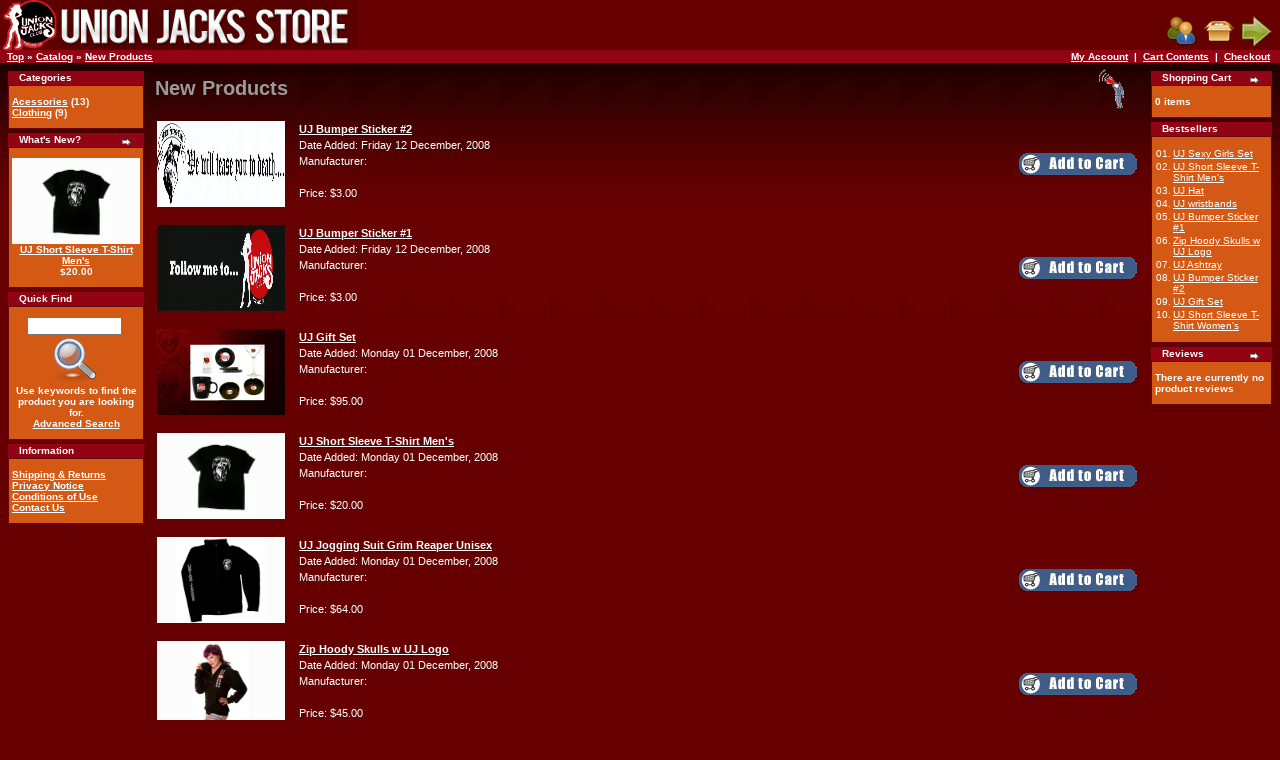

--- FILE ---
content_type: text/html
request_url: http://www.unionjacksclub.com/catalog/products_new.php?osCsid=pjacotjj49m3thrq8kfnrsdm55
body_size: 3197
content:
<!doctype html public "-//W3C//DTD HTML 4.01 Transitional//EN">
<html dir="LTR" lang="en">
<head>
<meta http-equiv="Content-Type" content="text/html; charset=iso-8859-1">
<title>Union Jacks Store</title>
<base href="http://www.unionjacksclub.com/catalog/">
<link rel="stylesheet" type="text/css" href="stylesheet.css">
</head>
<body marginwidth="0" marginheight="0" topmargin="0" bottommargin="0" leftmargin="0" rightmargin="0">
<!-- header //-->
<table border="0" width="100%" cellspacing="0" cellpadding="0">
  <tr class="header">
    <td valign="middle"><a href="http://www.unionjacksclub.com/catalog/index.php?osCsid=auh979hncimmujc3pbsqbrg8f6"><img src="images/unionjacks.gif" border="0" alt="osCommerce" title=" osCommerce " width="358" height="50"></a></td>
    <td align="right" valign="bottom"><a href="http://www.unionjacksclub.com/catalog/account.php?osCsid=auh979hncimmujc3pbsqbrg8f6"><img src="images/header_account.gif" border="0" alt="My Account" title=" My Account " width="30" height="30"></a>&nbsp;&nbsp;<a href="http://www.unionjacksclub.com/catalog/shopping_cart.php?osCsid=auh979hncimmujc3pbsqbrg8f6"><img src="images/header_cart.gif" border="0" alt="Cart Contents" title=" Cart Contents " width="30" height="30"></a>&nbsp;&nbsp;<a href="http://www.unionjacksclub.com/catalog/checkout_shipping.php?osCsid=auh979hncimmujc3pbsqbrg8f6"><img src="images/header_checkout.gif" border="0" alt="Checkout" title=" Checkout " width="30" height="30"></a>&nbsp;&nbsp;</td>
  </tr>
</table>
<table border="0" width="100%" cellspacing="0" cellpadding="1">
  <tr class="headerNavigation">
    <td class="headerNavigation">&nbsp;&nbsp;<a href="http://www.unionjacksclub.com" class="headerNavigation">Top</a> &raquo; <a href="http://www.unionjacksclub.com/catalog/index.php?osCsid=auh979hncimmujc3pbsqbrg8f6" class="headerNavigation">Catalog</a> &raquo; <a href="http://www.unionjacksclub.com/catalog/products_new.php?osCsid=auh979hncimmujc3pbsqbrg8f6" class="headerNavigation">New Products</a></td>
    <td align="right" class="headerNavigation"><a href="http://www.unionjacksclub.com/catalog/account.php?osCsid=auh979hncimmujc3pbsqbrg8f6" class="headerNavigation">My Account</a> &nbsp;|&nbsp; <a href="http://www.unionjacksclub.com/catalog/shopping_cart.php?osCsid=auh979hncimmujc3pbsqbrg8f6" class="headerNavigation">Cart Contents</a> &nbsp;|&nbsp; <a href="http://www.unionjacksclub.com/catalog/checkout_shipping.php?osCsid=auh979hncimmujc3pbsqbrg8f6" class="headerNavigation">Checkout</a> &nbsp;&nbsp;</td>
  </tr>
</table>
<!-- header_eof //-->

<!-- body //-->
<table border="0" width="100%" cellspacing="3" cellpadding="3">
  <tr>
    <td width="125" valign="top"><table border="0" width="125" cellspacing="0" cellpadding="2">
<!-- left_navigation //-->
<!-- categories //-->
          <tr>
            <td>
<table border="0" width="100%" cellspacing="0" cellpadding="0">
  <tr>
    <td height="14" class="infoBoxHeading"><img src="images/infobox/corner_left.gif" border="0" alt="" width="11" height="14"></td>
    <td width="100%" height="14" class="infoBoxHeading">Categories</td>
    <td height="14" class="infoBoxHeading" nowrap><img src="images/pixel_trans.gif" border="0" alt="" width="11" height="14"></td>
  </tr>
</table>
<table border="0" width="100%" cellspacing="0" cellpadding="1" class="infoBox">
  <tr>
    <td><table border="0" width="100%" cellspacing="0" cellpadding="3" class="infoBoxContents">
  <tr>
    <td><img src="images/pixel_trans.gif" border="0" alt="" width="100%" height="1"></td>
  </tr>
  <tr>
    <td class="boxText"><a href="http://www.unionjacksclub.com/catalog/index.php?cPath=22&osCsid=auh979hncimmujc3pbsqbrg8f6">Acessories</a>&nbsp;(13)<br><a href="http://www.unionjacksclub.com/catalog/index.php?cPath=21&osCsid=auh979hncimmujc3pbsqbrg8f6">Clothing</a>&nbsp;(9)<br></td>
  </tr>
  <tr>
    <td><img src="images/pixel_trans.gif" border="0" alt="" width="100%" height="1"></td>
  </tr>
</table>
</td>
  </tr>
</table>
            </td>
          </tr>
<!-- categories_eof //-->
<!-- whats_new //-->
          <tr>
            <td>
<table border="0" width="100%" cellspacing="0" cellpadding="0">
  <tr>
    <td height="14" class="infoBoxHeading"><img src="images/infobox/corner_right_left.gif" border="0" alt="" width="11" height="14"></td>
    <td width="100%" height="14" class="infoBoxHeading">What's New?</td>
    <td height="14" class="infoBoxHeading" nowrap><a href="http://www.unionjacksclub.com/catalog/products_new.php?osCsid=auh979hncimmujc3pbsqbrg8f6"><img src="images/infobox/arrow_right.gif" border="0" alt="more" title=" more " width="12" height="10"></a><img src="images/pixel_trans.gif" border="0" alt="" width="11" height="14"></td>
  </tr>
</table>
<table border="0" width="100%" cellspacing="0" cellpadding="1" class="infoBox">
  <tr>
    <td><table border="0" width="100%" cellspacing="0" cellpadding="3" class="infoBoxContents">
  <tr>
    <td><img src="images/pixel_trans.gif" border="0" alt="" width="100%" height="1"></td>
  </tr>
  <tr>
    <td align="center" class="boxText"><a href="http://www.unionjacksclub.com/catalog/product_info.php?products_id=50&osCsid=auh979hncimmujc3pbsqbrg8f6"><img src="images/UJmerchmenstshirt1.jpg" border="0" alt="UJ Short Sleeve T-Shirt Men's" title=" UJ Short Sleeve T-Shirt Men's " width="128" height="85.6"></a><br><a href="http://www.unionjacksclub.com/catalog/product_info.php?products_id=50&osCsid=auh979hncimmujc3pbsqbrg8f6">UJ Short Sleeve T-Shirt Men's</a><br>$20.00</td>
  </tr>
  <tr>
    <td><img src="images/pixel_trans.gif" border="0" alt="" width="100%" height="1"></td>
  </tr>
</table>
</td>
  </tr>
</table>
            </td>
          </tr>
<!-- whats_new_eof //-->
<!-- search //-->
          <tr>
            <td>
<table border="0" width="100%" cellspacing="0" cellpadding="0">
  <tr>
    <td height="14" class="infoBoxHeading"><img src="images/infobox/corner_right_left.gif" border="0" alt="" width="11" height="14"></td>
    <td width="100%" height="14" class="infoBoxHeading">Quick Find</td>
    <td height="14" class="infoBoxHeading" nowrap><img src="images/pixel_trans.gif" border="0" alt="" width="11" height="14"></td>
  </tr>
</table>
<table border="0" width="100%" cellspacing="0" cellpadding="1" class="infoBox">
  <tr>
    <td><table border="0" width="100%" cellspacing="0" cellpadding="3" class="infoBoxContents">
  <tr>
    <td><img src="images/pixel_trans.gif" border="0" alt="" width="100%" height="1"></td>
  </tr>
  <tr>
    <td align="center" class="boxText"><form name="quick_find" action="http://www.unionjacksclub.com/catalog/advanced_search_result.php" method="get"><input type="text" name="keywords" size="10" maxlength="30" style="width: 95px">&nbsp;<input type="hidden" name="osCsid" value="auh979hncimmujc3pbsqbrg8f6"><input type="image" src="includes/languages/english/images/buttons/button_quick_find.gif" border="0" alt="Quick Find" title=" Quick Find "><br>Use keywords to find the product you are looking for.<br><a href="http://www.unionjacksclub.com/catalog/advanced_search.php?osCsid=auh979hncimmujc3pbsqbrg8f6"><b>Advanced Search</b></a></form></td>
  </tr>
  <tr>
    <td><img src="images/pixel_trans.gif" border="0" alt="" width="100%" height="1"></td>
  </tr>
</table>
</td>
  </tr>
</table>
            </td>
          </tr>
<!-- search_eof //-->
<!-- information //-->
          <tr>
            <td>
<table border="0" width="100%" cellspacing="0" cellpadding="0">
  <tr>
    <td height="14" class="infoBoxHeading"><img src="images/infobox/corner_right_left.gif" border="0" alt="" width="11" height="14"></td>
    <td width="100%" height="14" class="infoBoxHeading">Information</td>
    <td height="14" class="infoBoxHeading" nowrap><img src="images/pixel_trans.gif" border="0" alt="" width="11" height="14"></td>
  </tr>
</table>
<table border="0" width="100%" cellspacing="0" cellpadding="1" class="infoBox">
  <tr>
    <td><table border="0" width="100%" cellspacing="0" cellpadding="3" class="infoBoxContents">
  <tr>
    <td><img src="images/pixel_trans.gif" border="0" alt="" width="100%" height="1"></td>
  </tr>
  <tr>
    <td class="boxText"><a href="http://www.unionjacksclub.com/catalog/shipping.php?osCsid=auh979hncimmujc3pbsqbrg8f6">Shipping & Returns</a><br><a href="http://www.unionjacksclub.com/catalog/privacy.php?osCsid=auh979hncimmujc3pbsqbrg8f6">Privacy Notice</a><br><a href="http://www.unionjacksclub.com/catalog/conditions.php?osCsid=auh979hncimmujc3pbsqbrg8f6">Conditions of Use</a><br><a href="http://www.unionjacksclub.com/catalog/contact_us.php?osCsid=auh979hncimmujc3pbsqbrg8f6">Contact Us</a></td>
  </tr>
  <tr>
    <td><img src="images/pixel_trans.gif" border="0" alt="" width="100%" height="1"></td>
  </tr>
</table>
</td>
  </tr>
</table>
            </td>
          </tr>
<!-- information_eof //-->
<!-- left_navigation_eof //-->
    </table></td>
<!-- body_text //-->
    <td width="100%" valign="top"><table border="0" width="100%" cellspacing="0" cellpadding="0">
      <tr>
        <td><table border="0" width="100%" cellspacing="0" cellpadding="0">
          <tr>
            <td class="pageHeading">New Products</td>
            <td class="pageHeading" align="right"><img src="images/table_background_products_new.gif" border="0" alt="New Products" title=" New Products " width="57" height="40"></td>
          </tr>
        </table></td>
      </tr>
      <tr>
        <td><img src="images/pixel_trans.gif" border="0" alt="" width="100%" height="10"></td>
      </tr>
      <tr>
        <td><table border="0" width="100%" cellspacing="0" cellpadding="2">
          <tr>
            <td width="138" valign="top" class="main"><a href="http://www.unionjacksclub.com/catalog/product_info.php?products_id=54&osCsid=auh979hncimmujc3pbsqbrg8f6"><img src="images/UJmerchbumpersticker2.jpg" border="0" alt="UJ Bumper Sticker #2" title=" UJ Bumper Sticker #2 " width="128" height="85.6"></a></td>
            <td valign="top" class="main"><a href="http://www.unionjacksclub.com/catalog/product_info.php?products_id=54&osCsid=auh979hncimmujc3pbsqbrg8f6"><b><u>UJ Bumper Sticker #2</u></b></a><br>Date Added: Friday 12 December, 2008<br>Manufacturer: <br><br>Price: $3.00</td>
            <td align="right" valign="middle" class="main"><a href="http://www.unionjacksclub.com/catalog/products_new.php?action=buy_now&products_id=54&osCsid=auh979hncimmujc3pbsqbrg8f6"><img src="includes/languages/english/images/buttons/button_in_cart.gif" border="0" alt="Add to Cart" title=" Add to Cart " width="120" height="22"></a></td>
          </tr>
          <tr>
            <td colspüan="3"><img src="images/pixel_trans.gif" border="0" alt="" width="100%" height="10"></td>
          </tr>
          <tr>
            <td width="138" valign="top" class="main"><a href="http://www.unionjacksclub.com/catalog/product_info.php?products_id=53&osCsid=auh979hncimmujc3pbsqbrg8f6"><img src="images/UJmerchbumpersticker1.jpg" border="0" alt="UJ Bumper Sticker #1" title=" UJ Bumper Sticker #1 " width="128" height="85.6"></a></td>
            <td valign="top" class="main"><a href="http://www.unionjacksclub.com/catalog/product_info.php?products_id=53&osCsid=auh979hncimmujc3pbsqbrg8f6"><b><u>UJ Bumper Sticker #1</u></b></a><br>Date Added: Friday 12 December, 2008<br>Manufacturer: <br><br>Price: $3.00</td>
            <td align="right" valign="middle" class="main"><a href="http://www.unionjacksclub.com/catalog/products_new.php?action=buy_now&products_id=53&osCsid=auh979hncimmujc3pbsqbrg8f6"><img src="includes/languages/english/images/buttons/button_in_cart.gif" border="0" alt="Add to Cart" title=" Add to Cart " width="120" height="22"></a></td>
          </tr>
          <tr>
            <td colspüan="3"><img src="images/pixel_trans.gif" border="0" alt="" width="100%" height="10"></td>
          </tr>
          <tr>
            <td width="138" valign="top" class="main"><a href="http://www.unionjacksclub.com/catalog/product_info.php?products_id=51&osCsid=auh979hncimmujc3pbsqbrg8f6"><img src="images/jacks_Page_0.jpg" border="0" alt="UJ Gift Set" title=" UJ Gift Set " width="128" height="85.6"></a></td>
            <td valign="top" class="main"><a href="http://www.unionjacksclub.com/catalog/product_info.php?products_id=51&osCsid=auh979hncimmujc3pbsqbrg8f6"><b><u>UJ Gift Set</u></b></a><br>Date Added: Monday 01 December, 2008<br>Manufacturer: <br><br>Price: $95.00</td>
            <td align="right" valign="middle" class="main"><a href="http://www.unionjacksclub.com/catalog/products_new.php?action=buy_now&products_id=51&osCsid=auh979hncimmujc3pbsqbrg8f6"><img src="includes/languages/english/images/buttons/button_in_cart.gif" border="0" alt="Add to Cart" title=" Add to Cart " width="120" height="22"></a></td>
          </tr>
          <tr>
            <td colspüan="3"><img src="images/pixel_trans.gif" border="0" alt="" width="100%" height="10"></td>
          </tr>
          <tr>
            <td width="138" valign="top" class="main"><a href="http://www.unionjacksclub.com/catalog/product_info.php?products_id=50&osCsid=auh979hncimmujc3pbsqbrg8f6"><img src="images/UJmerchmenstshirt1.jpg" border="0" alt="UJ Short Sleeve T-Shirt Men's" title=" UJ Short Sleeve T-Shirt Men's " width="128" height="85.6"></a></td>
            <td valign="top" class="main"><a href="http://www.unionjacksclub.com/catalog/product_info.php?products_id=50&osCsid=auh979hncimmujc3pbsqbrg8f6"><b><u>UJ Short Sleeve T-Shirt Men's</u></b></a><br>Date Added: Monday 01 December, 2008<br>Manufacturer: <br><br>Price: $20.00</td>
            <td align="right" valign="middle" class="main"><a href="http://www.unionjacksclub.com/catalog/products_new.php?action=buy_now&products_id=50&osCsid=auh979hncimmujc3pbsqbrg8f6"><img src="includes/languages/english/images/buttons/button_in_cart.gif" border="0" alt="Add to Cart" title=" Add to Cart " width="120" height="22"></a></td>
          </tr>
          <tr>
            <td colspüan="3"><img src="images/pixel_trans.gif" border="0" alt="" width="100%" height="10"></td>
          </tr>
          <tr>
            <td width="138" valign="top" class="main"><a href="http://www.unionjacksclub.com/catalog/product_info.php?products_id=49&osCsid=auh979hncimmujc3pbsqbrg8f6"><img src="images/UJmerchjoggingsuit6.jpg" border="0" alt="UJ Jogging Suit Grim Reaper Unisex" title=" UJ Jogging Suit Grim Reaper Unisex " width="128" height="85.6"></a></td>
            <td valign="top" class="main"><a href="http://www.unionjacksclub.com/catalog/product_info.php?products_id=49&osCsid=auh979hncimmujc3pbsqbrg8f6"><b><u>UJ Jogging Suit Grim Reaper Unisex</u></b></a><br>Date Added: Monday 01 December, 2008<br>Manufacturer: <br><br>Price: $64.00</td>
            <td align="right" valign="middle" class="main"><a href="http://www.unionjacksclub.com/catalog/products_new.php?action=buy_now&products_id=49&osCsid=auh979hncimmujc3pbsqbrg8f6"><img src="includes/languages/english/images/buttons/button_in_cart.gif" border="0" alt="Add to Cart" title=" Add to Cart " width="120" height="22"></a></td>
          </tr>
          <tr>
            <td colspüan="3"><img src="images/pixel_trans.gif" border="0" alt="" width="100%" height="10"></td>
          </tr>
          <tr>
            <td width="138" valign="top" class="main"><a href="http://www.unionjacksclub.com/catalog/product_info.php?products_id=48&osCsid=auh979hncimmujc3pbsqbrg8f6"><img src="images/UJmerchskullslogohoodie1.jpg" border="0" alt="Zip Hoody Skulls w UJ Logo" title=" Zip Hoody Skulls w UJ Logo " width="128" height="85.6"></a></td>
            <td valign="top" class="main"><a href="http://www.unionjacksclub.com/catalog/product_info.php?products_id=48&osCsid=auh979hncimmujc3pbsqbrg8f6"><b><u>Zip Hoody Skulls w UJ Logo</u></b></a><br>Date Added: Monday 01 December, 2008<br>Manufacturer: <br><br>Price: $45.00</td>
            <td align="right" valign="middle" class="main"><a href="http://www.unionjacksclub.com/catalog/products_new.php?action=buy_now&products_id=48&osCsid=auh979hncimmujc3pbsqbrg8f6"><img src="includes/languages/english/images/buttons/button_in_cart.gif" border="0" alt="Add to Cart" title=" Add to Cart " width="120" height="22"></a></td>
          </tr>
          <tr>
            <td colspüan="3"><img src="images/pixel_trans.gif" border="0" alt="" width="100%" height="10"></td>
          </tr>
          <tr>
            <td width="138" valign="top" class="main"><a href="http://www.unionjacksclub.com/catalog/product_info.php?products_id=47&osCsid=auh979hncimmujc3pbsqbrg8f6"><img src="images/UJmerchashtray1.jpg" border="0" alt="UJ Ashtray" title=" UJ Ashtray " width="128" height="85.6"></a></td>
            <td valign="top" class="main"><a href="http://www.unionjacksclub.com/catalog/product_info.php?products_id=47&osCsid=auh979hncimmujc3pbsqbrg8f6"><b><u>UJ Ashtray</u></b></a><br>Date Added: Sunday 30 November, 2008<br>Manufacturer: <br><br>Price: $6.00</td>
            <td align="right" valign="middle" class="main"><a href="http://www.unionjacksclub.com/catalog/products_new.php?action=buy_now&products_id=47&osCsid=auh979hncimmujc3pbsqbrg8f6"><img src="includes/languages/english/images/buttons/button_in_cart.gif" border="0" alt="Add to Cart" title=" Add to Cart " width="120" height="22"></a></td>
          </tr>
          <tr>
            <td colspüan="3"><img src="images/pixel_trans.gif" border="0" alt="" width="100%" height="10"></td>
          </tr>
          <tr>
            <td width="138" valign="top" class="main"><a href="http://www.unionjacksclub.com/catalog/product_info.php?products_id=46&osCsid=auh979hncimmujc3pbsqbrg8f6"><img src="images/UJmerchwristband1.jpg" border="0" alt="UJ wristbands" title=" UJ wristbands " width="128" height="85.6"></a></td>
            <td valign="top" class="main"><a href="http://www.unionjacksclub.com/catalog/product_info.php?products_id=46&osCsid=auh979hncimmujc3pbsqbrg8f6"><b><u>UJ wristbands</u></b></a><br>Date Added: Sunday 30 November, 2008<br>Manufacturer: <br><br>Price: $3.50</td>
            <td align="right" valign="middle" class="main"><a href="http://www.unionjacksclub.com/catalog/products_new.php?action=buy_now&products_id=46&osCsid=auh979hncimmujc3pbsqbrg8f6"><img src="includes/languages/english/images/buttons/button_in_cart.gif" border="0" alt="Add to Cart" title=" Add to Cart " width="120" height="22"></a></td>
          </tr>
          <tr>
            <td colspüan="3"><img src="images/pixel_trans.gif" border="0" alt="" width="100%" height="10"></td>
          </tr>
          <tr>
            <td width="138" valign="top" class="main"><a href="http://www.unionjacksclub.com/catalog/product_info.php?products_id=43&osCsid=auh979hncimmujc3pbsqbrg8f6"><img src="images/UJmerchcoaster1.jpg" border="0" alt="UJ Coaster" title=" UJ Coaster " width="128" height="85.6"></a></td>
            <td valign="top" class="main"><a href="http://www.unionjacksclub.com/catalog/product_info.php?products_id=43&osCsid=auh979hncimmujc3pbsqbrg8f6"><b><u>UJ Coaster</u></b></a><br>Date Added: Sunday 30 November, 2008<br>Manufacturer: <br><br>Price: $7.00</td>
            <td align="right" valign="middle" class="main"><a href="http://www.unionjacksclub.com/catalog/products_new.php?action=buy_now&products_id=43&osCsid=auh979hncimmujc3pbsqbrg8f6"><img src="includes/languages/english/images/buttons/button_in_cart.gif" border="0" alt="Add to Cart" title=" Add to Cart " width="120" height="22"></a></td>
          </tr>
          <tr>
            <td colspüan="3"><img src="images/pixel_trans.gif" border="0" alt="" width="100%" height="10"></td>
          </tr>
          <tr>
            <td width="138" valign="top" class="main"><a href="http://www.unionjacksclub.com/catalog/product_info.php?products_id=42&osCsid=auh979hncimmujc3pbsqbrg8f6"><img src="images/UJmerchmartiniglass2.jpg" border="0" alt="UJ Martini Glass" title=" UJ Martini Glass " width="128" height="85.6"></a></td>
            <td valign="top" class="main"><a href="http://www.unionjacksclub.com/catalog/product_info.php?products_id=42&osCsid=auh979hncimmujc3pbsqbrg8f6"><b><u>UJ Martini Glass</u></b></a><br>Date Added: Sunday 30 November, 2008<br>Manufacturer: <br><br>Price: $8.00</td>
            <td align="right" valign="middle" class="main"><a href="http://www.unionjacksclub.com/catalog/products_new.php?action=buy_now&products_id=42&osCsid=auh979hncimmujc3pbsqbrg8f6"><img src="includes/languages/english/images/buttons/button_in_cart.gif" border="0" alt="Add to Cart" title=" Add to Cart " width="120" height="22"></a></td>
          </tr>
          <tr>
            <td colspüan="3"><img src="images/pixel_trans.gif" border="0" alt="" width="100%" height="10"></td>
          </tr>
        </table></td>
      </tr>
      <tr>
        <td><table border="0" width="100%" cellspacing="0" cellpadding="2">
          <tr>
            <td class="smallText">Displaying <b>1</b> to <b>10</b> (of <b>22</b> new products)</td>
            <td align="right" class="smallText">Result Pages: &nbsp;<b>1</b>&nbsp;&nbsp;<a href="http://www.unionjacksclub.com/catalog/products_new.php?page=2&osCsid=auh979hncimmujc3pbsqbrg8f6" class="pageResults" title=" Page 2 "><u>2</u></a>&nbsp;&nbsp;<a href="http://www.unionjacksclub.com/catalog/products_new.php?page=3&osCsid=auh979hncimmujc3pbsqbrg8f6" class="pageResults" title=" Page 3 "><u>3</u></a>&nbsp;&nbsp;<a href="http://www.unionjacksclub.com/catalog/products_new.php?page=2&osCsid=auh979hncimmujc3pbsqbrg8f6" class="pageResults" title=" Next Page "><u>[Next&nbsp;&gt;&gt;]</u></a>&nbsp;</td>
          </tr>
        </table></td>
      </tr>
    </table></td>
<!-- body_text_eof //-->
    <td width="125" valign="top"><table border="0" width="125" cellspacing="0" cellpadding="2">
<!-- right_navigation //-->
<!-- shopping_cart //-->
          <tr>
            <td>
<table border="0" width="100%" cellspacing="0" cellpadding="0">
  <tr>
    <td height="14" class="infoBoxHeading"><img src="images/infobox/corner_right_left.gif" border="0" alt="" width="11" height="14"></td>
    <td width="100%" height="14" class="infoBoxHeading">Shopping Cart</td>
    <td height="14" class="infoBoxHeading" nowrap><a href="http://www.unionjacksclub.com/catalog/shopping_cart.php?osCsid=auh979hncimmujc3pbsqbrg8f6"><img src="images/infobox/arrow_right.gif" border="0" alt="more" title=" more " width="12" height="10"></a><img src="images/infobox/corner_right.gif" border="0" alt="" width="11" height="14"></td>
  </tr>
</table>
<table border="0" width="100%" cellspacing="0" cellpadding="1" class="infoBox">
  <tr>
    <td><table border="0" width="100%" cellspacing="0" cellpadding="3" class="infoBoxContents">
  <tr>
    <td><img src="images/pixel_trans.gif" border="0" alt="" width="100%" height="1"></td>
  </tr>
  <tr>
    <td class="boxText">0 items</td>
  </tr>
  <tr>
    <td><img src="images/pixel_trans.gif" border="0" alt="" width="100%" height="1"></td>
  </tr>
</table>
</td>
  </tr>
</table>
            </td>
          </tr>
<!-- shopping_cart_eof //-->
<!-- best_sellers //-->
          <tr>
            <td>
<table border="0" width="100%" cellspacing="0" cellpadding="0">
  <tr>
    <td height="14" class="infoBoxHeading"><img src="images/infobox/corner_right_left.gif" border="0" alt="" width="11" height="14"></td>
    <td width="100%" height="14" class="infoBoxHeading">Bestsellers</td>
    <td height="14" class="infoBoxHeading" nowrap><img src="images/pixel_trans.gif" border="0" alt="" width="11" height="14"></td>
  </tr>
</table>
<table border="0" width="100%" cellspacing="0" cellpadding="1" class="infoBox">
  <tr>
    <td><table border="0" width="100%" cellspacing="0" cellpadding="3" class="infoBoxContents">
  <tr>
    <td><img src="images/pixel_trans.gif" border="0" alt="" width="100%" height="1"></td>
  </tr>
  <tr>
    <td class="boxText"><table border="0" width="100%" cellspacing="0" cellpadding="1"><tr><td class="infoBoxContents" valign="top">01.</td><td class="infoBoxContents"><a href="http://www.unionjacksclub.com/catalog/product_info.php?products_id=28&osCsid=auh979hncimmujc3pbsqbrg8f6">UJ Sexy Girls Set</a></td></tr><tr><td class="infoBoxContents" valign="top">02.</td><td class="infoBoxContents"><a href="http://www.unionjacksclub.com/catalog/product_info.php?products_id=50&osCsid=auh979hncimmujc3pbsqbrg8f6">UJ Short Sleeve T-Shirt Men's</a></td></tr><tr><td class="infoBoxContents" valign="top">03.</td><td class="infoBoxContents"><a href="http://www.unionjacksclub.com/catalog/product_info.php?products_id=30&osCsid=auh979hncimmujc3pbsqbrg8f6">UJ Hat</a></td></tr><tr><td class="infoBoxContents" valign="top">04.</td><td class="infoBoxContents"><a href="http://www.unionjacksclub.com/catalog/product_info.php?products_id=46&osCsid=auh979hncimmujc3pbsqbrg8f6">UJ wristbands</a></td></tr><tr><td class="infoBoxContents" valign="top">05.</td><td class="infoBoxContents"><a href="http://www.unionjacksclub.com/catalog/product_info.php?products_id=53&osCsid=auh979hncimmujc3pbsqbrg8f6">UJ Bumper Sticker #1</a></td></tr><tr><td class="infoBoxContents" valign="top">06.</td><td class="infoBoxContents"><a href="http://www.unionjacksclub.com/catalog/product_info.php?products_id=48&osCsid=auh979hncimmujc3pbsqbrg8f6">Zip Hoody Skulls w UJ Logo</a></td></tr><tr><td class="infoBoxContents" valign="top">07.</td><td class="infoBoxContents"><a href="http://www.unionjacksclub.com/catalog/product_info.php?products_id=47&osCsid=auh979hncimmujc3pbsqbrg8f6">UJ Ashtray</a></td></tr><tr><td class="infoBoxContents" valign="top">08.</td><td class="infoBoxContents"><a href="http://www.unionjacksclub.com/catalog/product_info.php?products_id=54&osCsid=auh979hncimmujc3pbsqbrg8f6">UJ Bumper Sticker #2</a></td></tr><tr><td class="infoBoxContents" valign="top">09.</td><td class="infoBoxContents"><a href="http://www.unionjacksclub.com/catalog/product_info.php?products_id=51&osCsid=auh979hncimmujc3pbsqbrg8f6">UJ Gift Set</a></td></tr><tr><td class="infoBoxContents" valign="top">10.</td><td class="infoBoxContents"><a href="http://www.unionjacksclub.com/catalog/product_info.php?products_id=32&osCsid=auh979hncimmujc3pbsqbrg8f6">UJ Short Sleeve T-Shirt Women's</a></td></tr></table></td>
  </tr>
  <tr>
    <td><img src="images/pixel_trans.gif" border="0" alt="" width="100%" height="1"></td>
  </tr>
</table>
</td>
  </tr>
</table>
            </td>
          </tr>
<!-- best_sellers_eof //-->
<!-- reviews //-->
          <tr>
            <td>
<table border="0" width="100%" cellspacing="0" cellpadding="0">
  <tr>
    <td height="14" class="infoBoxHeading"><img src="images/infobox/corner_right_left.gif" border="0" alt="" width="11" height="14"></td>
    <td width="100%" height="14" class="infoBoxHeading">Reviews</td>
    <td height="14" class="infoBoxHeading" nowrap><a href="http://www.unionjacksclub.com/catalog/reviews.php?osCsid=auh979hncimmujc3pbsqbrg8f6"><img src="images/infobox/arrow_right.gif" border="0" alt="more" title=" more " width="12" height="10"></a><img src="images/pixel_trans.gif" border="0" alt="" width="11" height="14"></td>
  </tr>
</table>
<table border="0" width="100%" cellspacing="0" cellpadding="1" class="infoBox">
  <tr>
    <td><table border="0" width="100%" cellspacing="0" cellpadding="3" class="infoBoxContents">
  <tr>
    <td><img src="images/pixel_trans.gif" border="0" alt="" width="100%" height="1"></td>
  </tr>
  <tr>
    <td class="boxText">There are currently no product reviews</td>
  </tr>
  <tr>
    <td><img src="images/pixel_trans.gif" border="0" alt="" width="100%" height="1"></td>
  </tr>
</table>
</td>
  </tr>
</table>
            </td>
          </tr>
<!-- reviews_eof //-->
<!-- right_navigation_eof //-->
    </table></td>
  </tr>
</table>
<!-- body_eof //-->

<!-- footer //-->
<table border="0" width="100%" cellspacing="0" cellpadding="1">
  <tr class="footer">
    <td class="footer">&nbsp;&nbsp;Tuesday 27 January, 2026&nbsp;&nbsp;</td>
    <td align="right" class="footer">&nbsp;&nbsp;14339204 requests since Saturday 23 September, 2006&nbsp;&nbsp;</td>
  </tr>
</table>
<br>
<!-- footer_eof //-->
<br>
</body>
</html>
